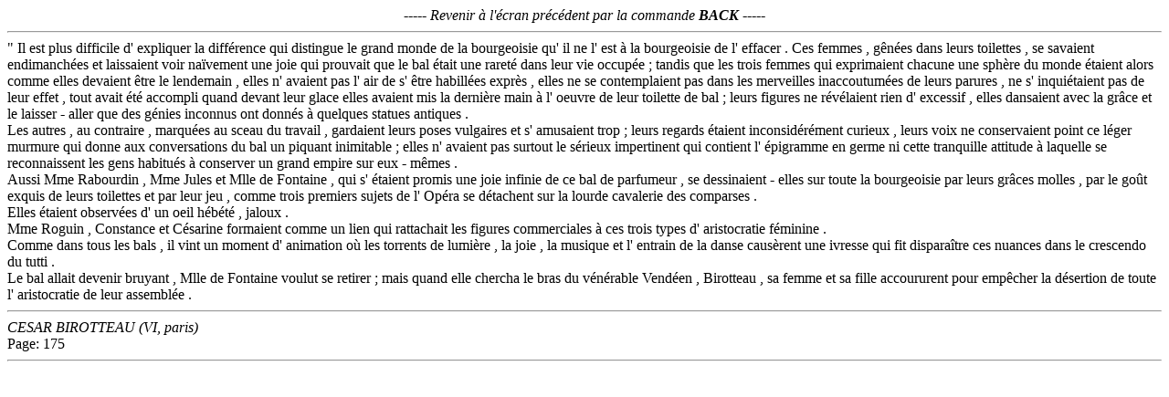

--- FILE ---
content_type: text/html
request_url: http://ancilla.unice.fr/~brunet/BALZAC/BI/BI260306.HTM
body_size: 1406
content:
<HTML><BODY><i><CENTER>----- Revenir &agrave; l'&eacute;cran pr&eacute;c&eacute;dent par la commande <b>BACK</b> -----</i></CENTER><HR> "        Il est plus difficile d' expliquer la diff&eacute;rence qui distingue le grand monde de la bourgeoisie qu' il ne l' est &agrave; la bourgeoisie de l' effacer . Ces femmes , g&ecirc;n&eacute;es dans leurs toilettes , se savaient endimanch&eacute;es et laissaient voir na&iuml;vement une joie qui prouvait que le bal &eacute;tait une raret&eacute; dans leur vie occup&eacute;e ; tandis que les trois femmes qui exprimaient chacune une sph&egrave;re du monde &eacute;taient alors comme elles devaient &ecirc;tre le lendemain , elles n' avaient pas l' air de s' &ecirc;tre habill&eacute;es expr&egrave;s , elles ne se contemplaient pas dans les merveilles inaccoutum&eacute;es de leurs parures , ne s' inqui&eacute;taient pas de leur effet , tout avait &eacute;t&eacute; accompli quand devant leur glace elles avaient mis la derni&egrave;re main &agrave; l' oeuvre de leur toilette de bal ; leurs figures ne r&eacute;v&eacute;laient rien d' excessif , elles dansaient avec la gr&acirc;ce et le laisser - aller que des g&eacute;nies inconnus ont donn&eacute;s &agrave; quelques statues antiques . <br>Les autres , au contraire , marqu&eacute;es au sceau du travail , gardaient leurs poses vulgaires et s' amusaient trop ; leurs regards &eacute;taient inconsid&eacute;r&eacute;ment curieux , leurs voix ne conservaient point ce l&eacute;ger murmure qui donne aux conversations du bal un piquant inimitable ; elles n' avaient pas surtout le s&eacute;rieux impertinent qui contient l' &eacute;pigramme en germe ni cette tranquille attitude &agrave; laquelle se reconnaissent les gens habitu&eacute;s &agrave; conserver un grand empire sur eux - m&ecirc;mes . <br>Aussi Mme Rabourdin , Mme Jules et Mlle de Fontaine , qui s' &eacute;taient promis une joie infinie de ce bal de parfumeur , se dessinaient - elles sur toute la bourgeoisie par leurs gr&acirc;ces molles , par le go&ucirc;t exquis de leurs toilettes et par leur jeu , comme trois premiers sujets de l' Op&eacute;ra se d&eacute;tachent sur la lourde cavalerie des comparses . <br>Elles &eacute;taient observ&eacute;es d' un oeil h&eacute;b&eacute;t&eacute; , jaloux . <br>Mme Roguin , Constance et C&eacute;sarine formaient comme un lien qui rattachait les figures commerciales &agrave; ces trois types d' aristocratie f&eacute;minine . <br>Comme dans tous les bals , il vint un moment d' animation o&ugrave; les torrents de lumi&egrave;re , la joie , la musique et l' entrain de la danse caus&egrave;rent une ivresse qui fit dispara&icirc;tre ces nuances dans le crescendo du tutti . <br>Le bal allait devenir bruyant , Mlle de Fontaine voulut se retirer ; mais quand elle chercha le bras du v&eacute;n&eacute;rable Vend&eacute;en , Birotteau , sa femme et sa fille accoururent pour emp&ecirc;cher la d&eacute;sertion de toute l' aristocratie de leur assembl&eacute;e . <br> <HR><i>CESAR BIROTTEAU      (VI, paris)</i><br> Page: 175<HR></BODY></HTML>